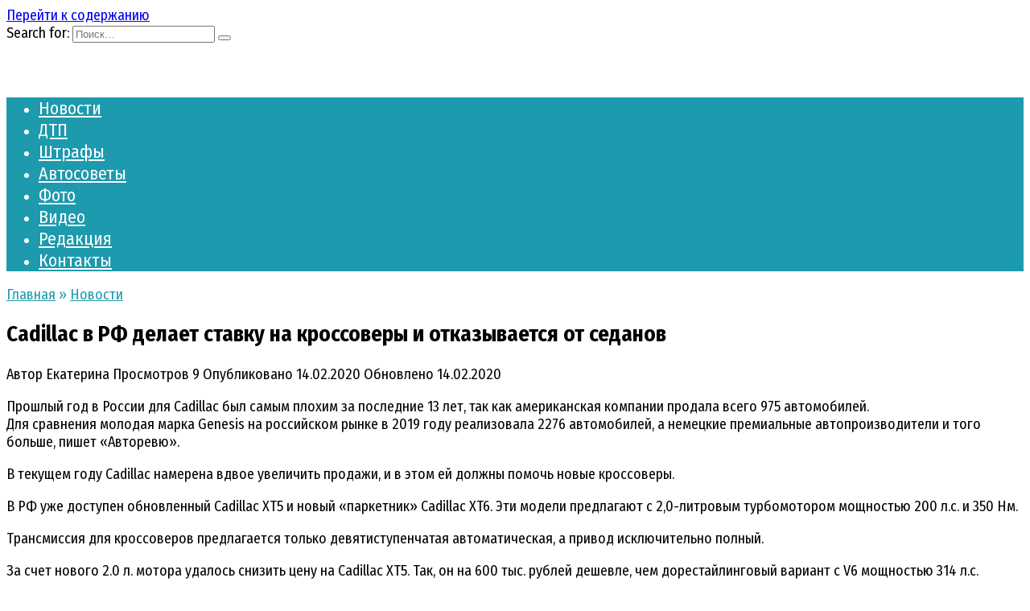

--- FILE ---
content_type: text/html; charset=UTF-8
request_url: https://tvoe-avto.com/210037-cadillac-v-rf-delaet-stavku-na-krossovery-i-otkazyvaetsya-ot-sedanov.html
body_size: 10376
content:
<!doctype html>
<html lang="ru-RU">
<head>
	<meta charset="UTF-8">
	<meta name="viewport" content="width=device-width, initial-scale=1">

	<meta name='robots' content='index, follow, max-image-preview:large, max-snippet:-1, max-video-preview:-1' />

	<link rel="stylesheet" media="print" onload="this.onload=null;this.media='all';" id="ao_optimized_gfonts" href="https://fonts.googleapis.com/css?family=Fira+Sans+Condensed%3A400%2C400i%2C700%7CMontserrat%3A400%2C400i%2C700&amp;display=swap" /><link media="all" href="https://tvoe-avto.com/wp-content/cache/autoptimize/css/autoptimize_326a1f5ae63a1c35b194226ac2651c86.css" rel="stylesheet" /><title>Cadillac в РФ делает ставку на кроссоверы и отказывается от седанов - Tvoe-avto.com</title>
	<link rel="canonical" href="https://tvoe-avto.com/210037-cadillac-v-rf-delaet-stavku-na-krossovery-i-otkazyvaetsya-ot-sedanov.html" />
	<meta property="og:locale" content="ru_RU" />
	<meta property="og:type" content="article" />
	<meta property="og:title" content="Cadillac в РФ делает ставку на кроссоверы и отказывается от седанов - Tvoe-avto.com" />
	<meta property="og:description" content="Прошлый год в России для Cadillac был самым плохим за последние 13 лет, так как американская компании продала всего 975 автомобилей. Для сравнения молодая марка Genesis на российском рынке в 2019 году реализовала 2276 автомобилей, а немецкие премиальные автопроизводители и того больше, пишет «Авторевю». В текущем году Cadillac намерена вдвое увеличить продажи, и в этом [&hellip;]" />
	<meta property="og:url" content="https://tvoe-avto.com/210037-cadillac-v-rf-delaet-stavku-na-krossovery-i-otkazyvaetsya-ot-sedanov.html" />
	<meta property="og:site_name" content="Tvoe-avto.com" />
	<meta property="article:published_time" content="2020-02-14T20:43:38+00:00" />
	<meta property="og:image" content="https://tvoe-avto.com/wp-content/uploads/Cadillac-Escalade-sport2-1.jpg" />
	<meta property="og:image:width" content="1200" />
	<meta property="og:image:height" content="700" />
	<meta name="twitter:card" content="summary" />
	<meta name="twitter:label1" content="Написано автором" />
	<meta name="twitter:data1" content="Екатерина" />
	<script type="application/ld+json" class="yoast-schema-graph">{"@context":"https://schema.org","@graph":[{"@type":"WebSite","@id":"https://tvoe-avto.com/#website","url":"https://tvoe-avto.com/","name":"Tvoe-avto.com","description":"","potentialAction":[{"@type":"SearchAction","target":{"@type":"EntryPoint","urlTemplate":"https://tvoe-avto.com/?s={search_term_string}"},"query-input":"required name=search_term_string"}],"inLanguage":"ru-RU"},{"@type":"ImageObject","@id":"https://tvoe-avto.com/210037-cadillac-v-rf-delaet-stavku-na-krossovery-i-otkazyvaetsya-ot-sedanov.html#primaryimage","inLanguage":"ru-RU","url":"https://tvoe-avto.com/wp-content/uploads/Cadillac-Escalade-sport2-1.jpg","contentUrl":"https://tvoe-avto.com/wp-content/uploads/Cadillac-Escalade-sport2-1.jpg","width":1200,"height":700},{"@type":"WebPage","@id":"https://tvoe-avto.com/210037-cadillac-v-rf-delaet-stavku-na-krossovery-i-otkazyvaetsya-ot-sedanov.html#webpage","url":"https://tvoe-avto.com/210037-cadillac-v-rf-delaet-stavku-na-krossovery-i-otkazyvaetsya-ot-sedanov.html","name":"Cadillac \u0432 \u0420\u0424 \u0434\u0435\u043b\u0430\u0435\u0442 \u0441\u0442\u0430\u0432\u043a\u0443 \u043d\u0430 \u043a\u0440\u043e\u0441\u0441\u043e\u0432\u0435\u0440\u044b \u0438 \u043e\u0442\u043a\u0430\u0437\u044b\u0432\u0430\u0435\u0442\u0441\u044f \u043e\u0442 \u0441\u0435\u0434\u0430\u043d\u043e\u0432 - Tvoe-avto.com","isPartOf":{"@id":"https://tvoe-avto.com/#website"},"primaryImageOfPage":{"@id":"https://tvoe-avto.com/210037-cadillac-v-rf-delaet-stavku-na-krossovery-i-otkazyvaetsya-ot-sedanov.html#primaryimage"},"datePublished":"2020-02-14T20:43:38+00:00","dateModified":"2020-02-14T20:43:38+00:00","author":{"@id":"https://tvoe-avto.com/#/schema/person/432f1e8b172bb7bee0140fa5d3ed4c4c"},"breadcrumb":{"@id":"https://tvoe-avto.com/210037-cadillac-v-rf-delaet-stavku-na-krossovery-i-otkazyvaetsya-ot-sedanov.html#breadcrumb"},"inLanguage":"ru-RU","potentialAction":[{"@type":"ReadAction","target":["https://tvoe-avto.com/210037-cadillac-v-rf-delaet-stavku-na-krossovery-i-otkazyvaetsya-ot-sedanov.html"]}]},{"@type":"BreadcrumbList","@id":"https://tvoe-avto.com/210037-cadillac-v-rf-delaet-stavku-na-krossovery-i-otkazyvaetsya-ot-sedanov.html#breadcrumb","itemListElement":[{"@type":"ListItem","position":1,"name":"\u0413\u043b\u0430\u0432\u043d\u0430\u044f \u0441\u0442\u0440\u0430\u043d\u0438\u0446\u0430","item":"https://tvoe-avto.com/"},{"@type":"ListItem","position":2,"name":"Cadillac \u0432 \u0420\u0424 \u0434\u0435\u043b\u0430\u0435\u0442 \u0441\u0442\u0430\u0432\u043a\u0443 \u043d\u0430 \u043a\u0440\u043e\u0441\u0441\u043e\u0432\u0435\u0440\u044b \u0438 \u043e\u0442\u043a\u0430\u0437\u044b\u0432\u0430\u0435\u0442\u0441\u044f \u043e\u0442 \u0441\u0435\u0434\u0430\u043d\u043e\u0432"}]},{"@type":"Person","@id":"https://tvoe-avto.com/#/schema/person/432f1e8b172bb7bee0140fa5d3ed4c4c","name":"\u0415\u043a\u0430\u0442\u0435\u0440\u0438\u043d\u0430","url":"https://tvoe-avto.com/author/news"}]}</script>


<link href='https://fonts.gstatic.com' crossorigin='anonymous' rel='preconnect' />
<link rel="alternate" type="application/rss+xml" title="Tvoe-avto.com &raquo; Лента комментариев к &laquo;Cadillac в РФ делает ставку на кроссоверы и отказывается от седанов&raquo;" href="https://tvoe-avto.com/210037-cadillac-v-rf-delaet-stavku-na-krossovery-i-otkazyvaetsya-ot-sedanov.html/feed" />

<style id='wp-block-library-theme-inline-css' type='text/css'>
#start-resizable-editor-section{display:none}.wp-block-audio figcaption{color:#555;font-size:13px;text-align:center}.is-dark-theme .wp-block-audio figcaption{color:hsla(0,0%,100%,.65)}.wp-block-code{font-family:Menlo,Consolas,monaco,monospace;color:#1e1e1e;padding:.8em 1em;border:1px solid #ddd;border-radius:4px}.wp-block-embed figcaption{color:#555;font-size:13px;text-align:center}.is-dark-theme .wp-block-embed figcaption{color:hsla(0,0%,100%,.65)}.blocks-gallery-caption{color:#555;font-size:13px;text-align:center}.is-dark-theme .blocks-gallery-caption{color:hsla(0,0%,100%,.65)}.wp-block-image figcaption{color:#555;font-size:13px;text-align:center}.is-dark-theme .wp-block-image figcaption{color:hsla(0,0%,100%,.65)}.wp-block-pullquote{border-top:4px solid;border-bottom:4px solid;margin-bottom:1.75em;color:currentColor}.wp-block-pullquote__citation,.wp-block-pullquote cite,.wp-block-pullquote footer{color:currentColor;text-transform:uppercase;font-size:.8125em;font-style:normal}.wp-block-quote{border-left:.25em solid;margin:0 0 1.75em;padding-left:1em}.wp-block-quote cite,.wp-block-quote footer{color:currentColor;font-size:.8125em;position:relative;font-style:normal}.wp-block-quote.has-text-align-right{border-left:none;border-right:.25em solid;padding-left:0;padding-right:1em}.wp-block-quote.has-text-align-center{border:none;padding-left:0}.wp-block-quote.is-large,.wp-block-quote.is-style-large{border:none}.wp-block-search .wp-block-search__label{font-weight:700}.wp-block-group.has-background{padding:1.25em 2.375em;margin-top:0;margin-bottom:0}.wp-block-separator{border:none;border-bottom:2px solid;margin-left:auto;margin-right:auto;opacity:.4}.wp-block-separator:not(.is-style-wide):not(.is-style-dots){width:100px}.wp-block-separator.has-background:not(.is-style-dots){border-bottom:none;height:1px}.wp-block-separator.has-background:not(.is-style-wide):not(.is-style-dots){height:2px}.wp-block-table thead{border-bottom:3px solid}.wp-block-table tfoot{border-top:3px solid}.wp-block-table td,.wp-block-table th{padding:.5em;border:1px solid;word-break:normal}.wp-block-table figcaption{color:#555;font-size:13px;text-align:center}.is-dark-theme .wp-block-table figcaption{color:hsla(0,0%,100%,.65)}.wp-block-video figcaption{color:#555;font-size:13px;text-align:center}.is-dark-theme .wp-block-video figcaption{color:hsla(0,0%,100%,.65)}.wp-block-template-part.has-background{padding:1.25em 2.375em;margin-top:0;margin-bottom:0}#end-resizable-editor-section{display:none}
</style>









<script type='application/json' id='wpp-json'>
{"sampling_active":1,"sampling_rate":100,"ajax_url":"https:\/\/tvoe-avto.com\/wp-json\/wordpress-popular-posts\/v1\/popular-posts","api_url":"https:\/\/tvoe-avto.com\/wp-json\/wordpress-popular-posts","ID":210037,"token":"6b87ab3a8f","lang":0,"debug":0}
</script>



<!-- Yandex.RTB -->

<script src="https://yandex.ru/ads/system/context.js" async></script>        <style>
            @-webkit-keyframes bgslide {
                from {
                    background-position-x: 0;
                }
                to {
                    background-position-x: -200%;
                }
            }

            @keyframes bgslide {
                    from {
                        background-position-x: 0;
                    }
                    to {
                        background-position-x: -200%;
                    }
            }

            .wpp-widget-placeholder {
                margin: 0 auto;
                width: 60px;
                height: 3px;
                background: #dd3737;
                background: -webkit-gradient(linear, left top, right top, from(#dd3737), color-stop(10%, #571313), to(#dd3737));
                background: linear-gradient(90deg, #dd3737 0%, #571313 10%, #dd3737 100%);
                background-size: 200% auto;
                border-radius: 3px;
                -webkit-animation: bgslide 1s infinite linear;
                animation: bgslide 1s infinite linear;
            }
        </style>
        		
				<style>
			.no-js img.lazyload { display: none; }
			figure.wp-block-image img.lazyloading { min-width: 150px; }
							.lazyload, .lazyloading { opacity: 0; }
				.lazyloaded {
					opacity: 1;
					transition: opacity 400ms;
					transition-delay: 0ms;
				}
					</style>
		<link rel="preload" href="https://tvoe-avto.com/wp-content/themes/reboot/assets/fonts/wpshop-core.ttf" as="font" crossorigin><link rel="preload" href="https://tvoe-avto.com/wp-content/uploads/Cadillac-Escalade-sport2-1.jpg" as="image" crossorigin>
    <style>.scrolltop:before{color:#008000}.scrolltop:before{content:"\21d1"}::selection, .card-slider__category, .card-slider-container .swiper-pagination-bullet-active, .post-card--grid .post-card__thumbnail:before, .post-card:not(.post-card--small) .post-card__thumbnail a:before, .post-card:not(.post-card--small) .post-card__category,  .post-box--high .post-box__category span, .post-box--wide .post-box__category span, .page-separator, .pagination .nav-links .page-numbers:not(.dots):not(.current):before, .btn, .btn-primary:hover, .btn-primary:not(:disabled):not(.disabled).active, .btn-primary:not(:disabled):not(.disabled):active, .show>.btn-primary.dropdown-toggle, .comment-respond .form-submit input, .page-links__item{background-color:#1d9aad}.entry-image--big .entry-image__body .post-card__category a, .home-text ul:not([class])>li:before, .page-content ul:not([class])>li:before, .taxonomy-description ul:not([class])>li:before, .widget-area .widget_categories ul.menu li a:before, .widget-area .widget_categories ul.menu li span:before, .widget-area .widget_categories>ul li a:before, .widget-area .widget_categories>ul li span:before, .widget-area .widget_nav_menu ul.menu li a:before, .widget-area .widget_nav_menu ul.menu li span:before, .widget-area .widget_nav_menu>ul li a:before, .widget-area .widget_nav_menu>ul li span:before, .page-links .page-numbers:not(.dots):not(.current):before, .page-links .post-page-numbers:not(.dots):not(.current):before, .pagination .nav-links .page-numbers:not(.dots):not(.current):before, .pagination .nav-links .post-page-numbers:not(.dots):not(.current):before, .entry-image--full .entry-image__body .post-card__category a, .entry-image--fullscreen .entry-image__body .post-card__category a, .entry-image--wide .entry-image__body .post-card__category a{background-color:#1d9aad}.comment-respond input:focus, select:focus, textarea:focus, .post-card--grid.post-card--thumbnail-no, .post-card--standard:after, .post-card--related.post-card--thumbnail-no:hover, .spoiler-box, .btn-primary, .btn-primary:hover, .btn-primary:not(:disabled):not(.disabled).active, .btn-primary:not(:disabled):not(.disabled):active, .show>.btn-primary.dropdown-toggle, .inp:focus, .entry-tag:focus, .entry-tag:hover, .search-screen .search-form .search-field:focus, .entry-content ul:not([class])>li:before, .text-content ul:not([class])>li:before, .page-content ul:not([class])>li:before, .taxonomy-description ul:not([class])>li:before, .entry-content blockquote,
        .input:focus, input[type=color]:focus, input[type=date]:focus, input[type=datetime-local]:focus, input[type=datetime]:focus, input[type=email]:focus, input[type=month]:focus, input[type=number]:focus, input[type=password]:focus, input[type=range]:focus, input[type=search]:focus, input[type=tel]:focus, input[type=text]:focus, input[type=time]:focus, input[type=url]:focus, input[type=week]:focus, select:focus, textarea:focus{border-color:#1d9aad !important}.post-card--small .post-card__category, .post-card__author:before, .post-card__comments:before, .post-card__date:before, .post-card__like:before, .post-card__views:before, .entry-author:before, .entry-date:before, .entry-time:before, .entry-views:before, .entry-content ol:not([class])>li:before, .text-content ol:not([class])>li:before, .entry-content blockquote:before, .spoiler-box__title:after, .search-icon:hover:before, .search-form .search-submit:hover:before, .star-rating-item.hover,
        .comment-list .bypostauthor>.comment-body .comment-author:after,
        .breadcrumb a, .breadcrumb span,
        .search-screen .search-form .search-submit:before, 
        .star-rating--score-1:not(.hover) .star-rating-item:nth-child(1),
        .star-rating--score-2:not(.hover) .star-rating-item:nth-child(1), .star-rating--score-2:not(.hover) .star-rating-item:nth-child(2),
        .star-rating--score-3:not(.hover) .star-rating-item:nth-child(1), .star-rating--score-3:not(.hover) .star-rating-item:nth-child(2), .star-rating--score-3:not(.hover) .star-rating-item:nth-child(3),
        .star-rating--score-4:not(.hover) .star-rating-item:nth-child(1), .star-rating--score-4:not(.hover) .star-rating-item:nth-child(2), .star-rating--score-4:not(.hover) .star-rating-item:nth-child(3), .star-rating--score-4:not(.hover) .star-rating-item:nth-child(4),
        .star-rating--score-5:not(.hover) .star-rating-item:nth-child(1), .star-rating--score-5:not(.hover) .star-rating-item:nth-child(2), .star-rating--score-5:not(.hover) .star-rating-item:nth-child(3), .star-rating--score-5:not(.hover) .star-rating-item:nth-child(4), .star-rating--score-5:not(.hover) .star-rating-item:nth-child(5){color:#1d9aad}a:hover, a:focus, a:active, .spanlink:hover, .entry-content a:not(.wp-block-button__link):hover, .entry-content a:not(.wp-block-button__link):focus, .entry-content a:not(.wp-block-button__link):active, .top-menu ul li>span:hover, .main-navigation ul li a:hover, .main-navigation ul li span:hover, .footer-navigation ul li a:hover, .footer-navigation ul li span:hover, .comment-reply-link:hover, .pseudo-link:hover, .child-categories ul li a:hover{color:#000000}.top-menu>ul>li>a:before, .top-menu>ul>li>span:before{background:#000000}.child-categories ul li a:hover, .post-box--no-thumb a:hover{border-color:#000000}.post-box--card:hover{box-shadow: inset 0 0 0 1px #000000}.post-box--card:hover{-webkit-box-shadow: inset 0 0 0 1px #000000}.site-header, .site-header a, .site-header .pseudo-link{color:#1d9aad}.humburger span, .top-menu>ul>li>a:before, .top-menu>ul>li>span:before{background:#1d9aad}.main-navigation, .footer-navigation, .footer-navigation .removed-link, .main-navigation .removed-link, .main-navigation ul li>a, .footer-navigation ul li>a{color:#ffffff}.main-navigation, .main-navigation ul li .sub-menu li, .main-navigation ul li.menu-item-has-children:before, .footer-navigation, .footer-navigation ul li .sub-menu li, .footer-navigation ul li.menu-item-has-children:before{background-color:#1d9aad}.site-footer{background-color:#2d2d2d}body{font-family:"Fira Sans Condensed" ,"Helvetica Neue", Helvetica, Arial, sans-serif;font-size:18px;}.main-navigation ul li a, .main-navigation ul li span, .footer-navigation ul li a, .footer-navigation ul li span{font-family:"Fira Sans Condensed" ,"Helvetica Neue", Helvetica, Arial, sans-serif;font-size:22px;}body{margin-bottom: 0}@media (max-width: 991px){.footer-navigation{display: block}}</style>
			<style>
			#related_posts_thumbnails li{
				border-right: 1px solid #DDDDDD;
				background-color: #FFFFFF			}
			#related_posts_thumbnails li:hover{
				background-color: #EEEEEF;
			}
			.relpost_content{
				font-size:	12px;
				color: 		#333333;
			}
			.relpost-block-single{
				background-color: #FFFFFF;
				border-right: 1px solid  #DDDDDD;
				border-left: 1px solid  #DDDDDD;
				margin-right: -1px;
			}
			.relpost-block-single:hover{
				background-color: #EEEEEF;
			}
		</style>

	<link rel="icon" href="https://tvoe-avto.com/wp-content/uploads/cropped-q-100x100.png" sizes="32x32" />
<link rel="icon" href="https://tvoe-avto.com/wp-content/uploads/cropped-q-300x300.png" sizes="192x192" />
<link rel="apple-touch-icon" href="https://tvoe-avto.com/wp-content/uploads/cropped-q-300x300.png" />
<meta name="msapplication-TileImage" content="https://tvoe-avto.com/wp-content/uploads/cropped-q-300x300.png" />
		<style type="text/css" id="wp-custom-css">
			.site-logotype{min-height:50px}

.card-slider-container{height:400px}
@media (max-width:767px){
.card-slider-container{height:200px}}
		</style>
		    <!-- Global site tag (gtag.js) - Google Analytics -->
<script async src="https://www.googletagmanager.com/gtag/js?id=G-MQ6PGGJ0RN"></script>


<meta name="google-site-verification" content="gyvt-FVpLlmYI7bncvx80MbIcyRClDwp41taDPDzaI4" />

<!-- Yandex.RTB -->

<script src="https://yandex.ru/ads/system/context.js" async></script>

<!-- Yandex.RTB R-A-2482750-1 -->

<!-- Yandex.RTB -->

<script src="https://yandex.ru/ads/system/context.js" async></script></head>

<body class="post-template-default single single-post postid-210037 single-format-standard wp-embed-responsive sidebar-right">



<div id="page" class="site">
    <a class="skip-link screen-reader-text" href="#content">Перейти к содержанию</a>

    <div class="search-screen-overlay js-search-screen-overlay"></div>
    <div class="search-screen js-search-screen">
        
<form role="search" method="get" class="search-form" action="https://tvoe-avto.com/">
    <label>
        <span class="screen-reader-text">Search for:</span>
        <input type="search" class="search-field" placeholder="Поиск…" value="" name="s">
    </label>
    <button type="submit" class="search-submit"></button>
</form>    </div>

    

<header id="masthead" class="site-header full" itemscope itemtype="http://schema.org/WPHeader">
    <div class="site-header-inner fixed">

        <div class="humburger js-humburger"><span></span><span></span><span></span></div>

        
<div class="site-branding">

    <div class="site-logotype"><a href="https://tvoe-avto.com/"><img  alt="Tvoe-avto.com" data-src="https://tvoe-avto.com/wp-content/uploads/logotip.png" class="lazyload" src="[data-uri]"><noscript><img src="https://tvoe-avto.com/wp-content/uploads/logotip.png" alt="Tvoe-avto.com"></noscript></a></div></div><!-- .site-branding -->                <div class="header-search">
                    <span class="search-icon js-search-icon"></span>
                </div>
            
    </div>
</header><!-- #masthead -->


    
    
    <nav id="site-navigation" class="main-navigation full" itemscope itemtype="http://schema.org/SiteNavigationElement">
        <div class="main-navigation-inner fixed">
            <div class="menu-verxnee-container"><ul id="header_menu" class="menu"><li id="menu-item-109959" class="menu-item menu-item-type-taxonomy menu-item-object-category current-post-ancestor current-menu-parent current-post-parent menu-item-109959"><a href="https://tvoe-avto.com/novosti">Новости</a></li>
<li id="menu-item-139980" class="menu-item menu-item-type-taxonomy menu-item-object-category menu-item-139980"><a href="https://tvoe-avto.com/novosti/dtp">ДТП</a></li>
<li id="menu-item-139981" class="menu-item menu-item-type-taxonomy menu-item-object-category menu-item-139981"><a href="https://tvoe-avto.com/rubriki/shtrafy">Штрафы</a></li>
<li id="menu-item-109963" class="menu-item menu-item-type-taxonomy menu-item-object-category menu-item-109963"><a href="https://tvoe-avto.com/avto-sovety">Автосоветы</a></li>
<li id="menu-item-109964" class="menu-item menu-item-type-taxonomy menu-item-object-category menu-item-109964"><a href="https://tvoe-avto.com/foto">Фото</a></li>
<li id="menu-item-109965" class="menu-item menu-item-type-taxonomy menu-item-object-category menu-item-109965"><a href="https://tvoe-avto.com/video">Видео</a></li>
<li id="menu-item-139986" class="menu-item menu-item-type-post_type menu-item-object-page menu-item-139986"><a href="https://tvoe-avto.com/sotrudniki">Редакция</a></li>
<li id="menu-item-139978" class="menu-item menu-item-type-post_type menu-item-object-page menu-item-139978"><a href="https://tvoe-avto.com/contact">Контакты</a></li>
</ul></div>        </div>
    </nav><!-- #site-navigation -->

    

    <div class="mobile-menu-placeholder js-mobile-menu-placeholder"></div>
    
	
    <div id="content" class="site-content fixed">

        
        <div class="site-content-inner">
    
        
        <div id="primary" class="content-area" itemscope itemtype="http://schema.org/Article">
            <main id="main" class="site-main article-card">

                
<article id="post-210037" class="article-post post-210037 post type-post status-publish format-standard has-post-thumbnail  category-novosti tag-cadillac">

    
        <div class="breadcrumb" itemscope itemtype="http://schema.org/BreadcrumbList"><span class="breadcrumb-item" itemprop="itemListElement" itemscope itemtype="http://schema.org/ListItem"><a href="https://tvoe-avto.com/" itemprop="item"><span itemprop="name">Главная</span></a><meta itemprop="position" content="0"></span> <span class="breadcrumb-separator">»</span> <span class="breadcrumb-item" itemprop="itemListElement" itemscope itemtype="http://schema.org/ListItem"><a href="https://tvoe-avto.com/novosti" itemprop="item"><span itemprop="name">Новости</span></a><meta itemprop="position" content="1"></span></div>
                                <h1 class="entry-title" itemprop="headline">Cadillac в РФ делает ставку на кроссоверы и отказывается от седанов</h1>
                    
        
        
    
            <div class="entry-meta">
            <span class="entry-author" itemprop="author"><span class="entry-label">Автор</span> Екатерина</span>                        <span class="entry-views"><span class="entry-label">Просмотров</span> <span class="js-views-count" data-post_id="210037">9</span></span>            <span class="entry-date"><span class="entry-label">Опубликовано</span> <time itemprop="datePublished" datetime="2020-02-14">14.02.2020</time></span>
            <span class="entry-date"><span class="entry-label">Обновлено</span> <time itemprop="dateModified" datetime="2020-02-14">14.02.2020</time></span>        </div>
    
    
    <div class="entry-content" itemprop="articleBody">
        <p>Прошлый год в России для Cadillac был самым плохим за последние 13 лет, так как американская компании продала всего 975 автомобилей.<span id="more-210037"></span><br />
Для сравнения молодая марка Genesis на российском рынке в 2019 году реализовала 2276 автомобилей, а немецкие премиальные автопроизводители и того больше, пишет «Авторевю».</p>
<p>В текущем году Cadillac намерена вдвое увеличить продажи, и в этом ей должны помочь новые кроссоверы.</p>
<p>В РФ уже доступен обновленный Cadillac XT5 и новый «паркетник» Cadillac XT6. Эти модели предлагают с 2,0-литровым турбомотором мощностью 200 л.с. и 350 Нм.</p>
<p>Трансмиссия для кроссоверов предлагается только девятиступенчатая автоматическая, а привод исключительно полный.</p>
<p>За счет нового 2.0 л. мотора удалось снизить цену на Cadillac XT5. Так, он на 600 тыс. рублей дешевле, чем дорестайлинговый вариант с V6 мощностью 314 л.с.</p>
<p>К лету в дилерских центах еще появится Cadillac XT4, а эта модель будет предлагаться с бензиновым ДВС как у XT6 и XT5, а также с турбодизелем.</p>
<p>Новый <a href="https://tvoe-avto.com/209534-prezentovan-novyj-vnedorozhnik-cadillac-escalade.html">Cadillac Escalade</a> тоже будет доступен в России, но только в следующем году, так как его в США начнут продавать только в конце лета.</p>
<p>Седаны Cadillac на российском рынке продавать не будет. Сейчас распродают Cadillac CT6, а новые CT4 и CT5 для нашего рынка сертифицировать не будут, так как продажи «четырехдверок» марки в РФ очень низкие.</p>
<!-- toc empty --><div class="b-r b-r--after_content"><!-- Yandex.RTB R-A-2482750-2 -->
<div id="yandex_rtb_R-A-2482750-2"></div>
</div>    </div><!-- .entry-content -->

</article>




<div class="entry-tags"><a href="https://tvoe-avto.com/tags/cadillac" class="entry-tag">cadillac</a> </div>



    <div class="entry-social">
		
        		<div class="social-buttons"><span class="social-button social-button--vkontakte" data-social="vkontakte" data-image="https://tvoe-avto.com/wp-content/uploads/Cadillac-Escalade-sport2-1-150x150.jpg"><span data-counter="vkontakte"></span></span><span class="social-button social-button--facebook" data-social="facebook"><span data-counter="facebook"></span></span><span class="social-button social-button--telegram" data-social="telegram"></span><span class="social-button social-button--odnoklassniki" data-social="odnoklassniki"><span data-counter="odnoklassniki"></span></span><span class="social-button social-button--sms" data-social="sms"></span><span class="social-button social-button--whatsapp" data-social="whatsapp"></span></div>            </div>





<meta itemscope itemprop="mainEntityOfPage" itemType="https://schema.org/WebPage" itemid="https://tvoe-avto.com/210037-cadillac-v-rf-delaet-stavku-na-krossovery-i-otkazyvaetsya-ot-sedanov.html" content="Cadillac в РФ делает ставку на кроссоверы и отказывается от седанов">
<div itemprop="publisher" itemscope itemtype="https://schema.org/Organization" style="display: none;"><div itemprop="logo" itemscope itemtype="https://schema.org/ImageObject"><img itemprop="url image"  alt="Tvoe-avto.com" data-src="https://tvoe-avto.com/wp-content/uploads/logotip.png" class="lazyload" src="[data-uri]"><noscript><img itemprop="url image" src="https://tvoe-avto.com/wp-content/uploads/logotip.png" alt="Tvoe-avto.com"></noscript></div><meta itemprop="name" content="Tvoe-avto.com"><meta itemprop="telephone" content="Tvoe-avto.com"><meta itemprop="address" content="https://tvoe-avto.com"></div>
            </main><!-- #main -->
        </div><!-- #primary -->

        
<aside id="secondary" class="widget-area" itemscope itemtype="http://schema.org/WPSideBar">
    <div class="sticky-sidebar js-sticky-sidebar">

        
        <div id="custom_html-3" class="widget_text widget widget_custom_html"><div class="textwidget custom-html-widget"><!-- Yandex.RTB R-A-145558-4 -->
<div id="yandex_rtb_R-A-145558-4"></div>
<!-- твое авто сайдбар -->
<ins class="adsbygoogle"
     style="display:block"
     data-ad-client="ca-pub-3356107672334763"
     data-ad-slot="3082228563"
     data-ad-format="auto"
     data-full-width-responsive="true"></ins>
<script>
     (adsbygoogle = window.adsbygoogle || []).push({});
</script></div></div><div id="wpshop_widget_articles-3" class="widget widget_wpshop_widget_articles"><div class="widget-header">Популярное на сайте</div><div class="widget-articles">
<article class="post-card post-card--vertical">
      <div class="post-card__thumbnail">
            <a href="https://tvoe-avto.com/213139-raskryty-nazvaniya-avtomobilej-kotorye-avtovaz-tak-i-ne-ispolzoval.html" target="_blank">
                <img width="335" height="220"   alt="" data-src="https://tvoe-avto.com/wp-content/uploads/s1200-107-335x220.jpg" class="attachment-reboot_small size-reboot_small wp-post-image lazyload" src="[data-uri]" /><noscript><img width="335" height="220" src="https://tvoe-avto.com/wp-content/uploads/s1200-107-335x220.jpg" class="attachment-reboot_small size-reboot_small wp-post-image" alt="" /></noscript>
                <span class="post-card__category">Новости</span>            </a>
        </div>
    
    <div class="post-card__body">
        <div class="post-card__title"><a href="https://tvoe-avto.com/213139-raskryty-nazvaniya-avtomobilej-kotorye-avtovaz-tak-i-ne-ispolzoval.html">Стали известны названия будущих моделей АвтоВАЗа</a></div>

                    <div class="post-card__description">
                Российский автогигант патентовал немало новых торговых            </div>
        
                    <div class="post-card__meta">
                                    <span class="post-card__comments">0</span>
                                <span class="post-card__views">61.7к.</span>            </div>
            </div>
</article>
<article class="post-card post-card--vertical">
      <div class="post-card__thumbnail">
            <a href="https://tvoe-avto.com/214197-v-rossii-izmenilis-sroki-proxozhdeniya-texosmotra-transportnyx-sredstv.html" target="_blank">
                <noscript><img width="335" height="220"   alt="" data-src="https://tvoe-avto.com/wp-content/uploads/Fotolia_68937278_Subscription_Monthly_M-335x220.jpg" class="attachment-reboot_small size-reboot_small wp-post-image lazyload" src="[data-uri]" /><noscript><img width="335" height="220" src="https://tvoe-avto.com/wp-content/uploads/Fotolia_68937278_Subscription_Monthly_M-335x220.jpg" class="attachment-reboot_small size-reboot_small wp-post-image" alt="" /></noscript></noscript><img width="335" height="220" src='data:image/svg+xml,%3Csvg%20xmlns=%22http://www.w3.org/2000/svg%22%20viewBox=%220%200%20335%20220%22%3E%3C/svg%3E' data-src="https://tvoe-avto.com/wp-content/uploads/Fotolia_68937278_Subscription_Monthly_M-335x220.jpg" class="lazyload attachment-reboot_small size-reboot_small wp-post-image" alt="" />
                <span class="post-card__category">Новости</span>            </a>
        </div>
    
    <div class="post-card__body">
        <div class="post-card__title"><a href="https://tvoe-avto.com/214197-v-rossii-izmenilis-sroki-proxozhdeniya-texosmotra-transportnyx-sredstv.html">Сроки прохождения техосмотра транспортных средств изменили в РФ</a></div>

                    <div class="post-card__description">
                Новые правки в закон № 170-ФЗ «О техническом осмотре            </div>
        
                    <div class="post-card__meta">
                                    <span class="post-card__comments">0</span>
                                <span class="post-card__views">59.1к.</span>            </div>
            </div>
</article>
<article class="post-card post-card--vertical">
      <div class="post-card__thumbnail">
            <a href="https://tvoe-avto.com/231275-rossijskim-voditelyam-obyasnili-raznicu-mezhdu-benzinom-ai-95-i-ai-92.html" target="_blank">
                <noscript><img width="335" height="220"   alt="" data-src="https://tvoe-avto.com/wp-content/uploads/XXXL-3-335x220.jpg" class="attachment-reboot_small size-reboot_small wp-post-image lazyload" src="[data-uri]" /><noscript><img width="335" height="220" src="https://tvoe-avto.com/wp-content/uploads/XXXL-3-335x220.jpg" class="attachment-reboot_small size-reboot_small wp-post-image" alt="" /></noscript></noscript><img width="335" height="220" src='data:image/svg+xml,%3Csvg%20xmlns=%22http://www.w3.org/2000/svg%22%20viewBox=%220%200%20335%20220%22%3E%3C/svg%3E' data-src="https://tvoe-avto.com/wp-content/uploads/XXXL-3-335x220.jpg" class="lazyload attachment-reboot_small size-reboot_small wp-post-image" alt="" />
                <span class="post-card__category">Новости</span>            </a>
        </div>
    
    <div class="post-card__body">
        <div class="post-card__title"><a href="https://tvoe-avto.com/231275-rossijskim-voditelyam-obyasnili-raznicu-mezhdu-benzinom-ai-95-i-ai-92.html">Водителям в РФ объяснили разницу между бензином АИ-95 и АИ-92</a></div>

                    <div class="post-card__description">
                Заливать топливо нужно именно то, которое указано автопроизводителем.            </div>
        
                    <div class="post-card__meta">
                                    <span class="post-card__comments">0</span>
                                <span class="post-card__views">55.7к.</span>            </div>
            </div>
</article></div></div><div id="block-3" class="widget widget_block"><!-- Yandex.RTB R-A-2482750-3 -->
<div id="yandex_rtb_R-A-2482750-3"></div>
</div>
        
    </div>
</aside><!-- #secondary -->

    
    

</div><!--.site-content-inner-->


</div><!--.site-content-->





<div class="site-footer-container site-footer-container--disable-sticky">

    

    <footer id="colophon" class="site-footer site-footer--style-gray full">
        <div class="site-footer-inner fixed">

            
            
<div class="footer-bottom">
    <div class="footer-info">
        © 2026 ТВОЕ-АВТО

<p>*Instagram и Facebook (принадлежит Meta, деятельность которой по ведению соцсети в РФ признана экстремистской и запрещена</p>
	        </div>

    <div class="footer-counters"><!-- Yandex.Metrika informer --><div id="yainform"></div><!-- /Yandex.Metrika informer -->

<!-- Yandex.Metrika counter -->
<noscript><div><img src="https://mc.yandex.ru/watch/25358588" style="position:absolute; left:-9999px;" alt="" /></div></noscript>
<!-- /Yandex.Metrika counter -->

<script>
	function initCounters() {
	  /* Yandex.Metrika informer */
	  document.getElementById('yainform').innerHTML='<a href="https://metrika.yandex.ru/stat/?id=25358588&from=informer" target="_blank" rel="nofollow"><img src="https://informer.yandex.ru/informer/25358588/3_1_FFFFFFFF_EFEFEFFF_0_pageviews" style="width:88px; height:31px; border:0;" alt="Яндекс.Метрика" title="Яндекс.Метрика: данные за сегодня (просмотры, визиты и уникальные посетители)" class="ym-advanced-informer" data-cid="25358588" data-lang="ru" /></a>';
	  /* End Yandex.Metrika informer */

	  
	  /* Yandex Metrika counter */
		(function(m,e,t,r,i,k,a){m[i]=m[i]||function(){(m[i].a=m[i].a||[]).push(arguments)};
		m[i].l=1*new Date();k=e.createElement(t),a=e.getElementsByTagName(t)[0],k.async=1,k.src=r,a.parentNode.insertBefore(k,a)})
		(window, document, "script", "https://mc.yandex.ru/metrika/tag.js", "ym");
		ym(25358588, "init", {
			clickmap:true,
			trackLinks:true,
			accurateTrackBounce:true
		});
	  /* End Yandex Metrika counter */

	  /* adsbygoogle */
		(function(u){var s=document.createElement('script');s.async=true;s.src=u;var x=document.getElementsByTagName('script')[0];x.parentNode.insertBefore(s,x);})('https://pagead2.googlesyndication.com/pagead/js/adsbygoogle.js');
	  /* End adsbygoogle */

	  /* adsbyyandex */
		(function(u){var s=document.createElement('script');s.async=true;s.src=u;var x=document.getElementsByTagName('script')[0];x.parentNode.insertBefore(s,x);})('https://yastatic.net/pcode-native/loaders/loader.js');
	  /* End adsbyyandex */
	}

	var fired = false;
	if(supportsTouch){
		window.addEventListener('touchstart',()=>{if(fired===false){fired=true;setTimeout(()=>{initCounters();},0)}});
	} else {
		window.addEventListener('scroll',()=>{if(fired===false){fired=true;setTimeout(()=>{initCounters();},0)}});
	}
	window.addEventListener('mousemove',()=>{if(fired===false){fired=true;setTimeout(()=>{initCounters();},0)}});
</script></div></div>
        </div>
    </footer><!--.site-footer-->
</div>


    <button type="button" class="scrolltop js-scrolltop"></button>

</div><!-- #page -->

<noscript><style>.lazyload{display:none;}</style></noscript><script data-noptimize="1">window.lazySizesConfig=window.lazySizesConfig||{};window.lazySizesConfig.loadMode=1;</script><script async data-noptimize="1" src='https://tvoe-avto.com/wp-content/plugins/autoptimize/classes/external/js/lazysizes.min.js?ao_version=2.9.2'></script><script  src='https://tvoe-avto.com/wp-includes/js/dist/vendor/regenerator-runtime.min.js' id='regenerator-runtime-js'></script>
<script  src='https://tvoe-avto.com/wp-includes/js/dist/vendor/wp-polyfill.min.js' id='wp-polyfill-js'></script>


<script type='text/javascript' id='reboot-scripts-js-extra'>
/* <![CDATA[ */
var settings_array = {"rating_text_average":"\u0441\u0440\u0435\u0434\u043d\u0435\u0435","rating_text_from":"\u0438\u0437","lightbox_display":"1","sidebar_fixed":""};
var wps_ajax = {"url":"https:\/\/tvoe-avto.com\/wp-admin\/admin-ajax.php","nonce":"c7c6652fce"};
var wpshop_views_counter_params = {"url":"https:\/\/tvoe-avto.com\/wp-admin\/admin-ajax.php","nonce":"c7c6652fce","is_postviews_enabled":"","post_id":"210037"};
/* ]]> */
</script>






<script defer src="https://tvoe-avto.com/wp-content/cache/autoptimize/js/autoptimize_39ff99157c13269a6567ab56959c60e4.js"></script></body>
</html>